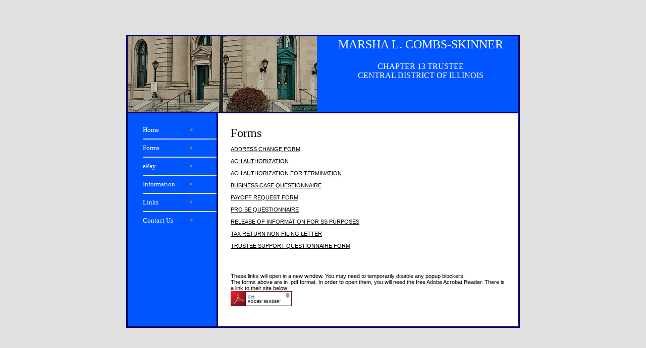

--- FILE ---
content_type: text/html
request_url: http://www.ch13cdil.com/forms.html
body_size: 11146
content:
<!DOCTYPE html PUBLIC "-//W3C//DTD HTML 4.01 Transitional//EN">
<html>
<head>
	<meta content="text/html; charset=UTF-8" http-equiv="Content-Type" /><script language="JavaScript">

<!--



/*

Arrow onMouseover

By Clarence Eldefors (http://www.freebox.com/cereweb)

Visit http://javascriptkit.com for this and over 400+ other scripts

*/



IMAGE01 = "images/on.gif"  

IMAGE02 = "images/off.gif"

function imgover(imgname){

     imgname.src = IMAGE01

}



function imgout(imgname){

     imgname.src = IMAGE02

}

//-->

</script>
	<title>Marsha Skinner Chapter 13 Trustee - Forms</title>
	<meta content="" name="DESCRIPTION" />
	<meta content="" name="KEYWORDS" />
	<meta content="Parallels Plesk Sitebuilder 4.5.0" name="GENERATOR" />
	<link href="css/styles.css" rel="stylesheet" type="text/css" />
	<style type="text/css">.style1 {

	text-align: center;

}

.style2 {

	font-size: large;

	font-family: "Perpetua Titling MT";

	color: #ffffff;

	text-transform: uppercase;

}

.style3 {

	background-color: #E0E0E0;

}

.style4 {

	background-color: #FFFFFF;

}

.auto-style1 {
	font-size: x-large;
}
.auto-style2 {
	font-size: x-large;
}

.auto-style3 {
	font-size: medium;
}

.auto-style4 {
	border-width: 0px;
	font-size: x-large;
}
	</style>
	<base target="_blank" />
</head>
<body bottommargin="0" leftmargin="0" marginheight="0" marginwidth="0" rightmargin="0" topmargin="0">
<table border="0" cellpadding="0" cellspacing="0" class="style3" height="100%" style="background-repeat: repeat;" width="100%">
	<tbody>
		<tr>
			<td height="69" width="100%">
			<table border="0" cellpadding="0" cellspacing="0" class="main-bg" style="height: 100%;" width="100%">
				<tbody>
					<tr>
						<td height="69" width="100%"></td>
					</tr>
				</tbody>
			</table>
			</td>
		</tr>
		<tr>
			<td height="3" width="100%">
			<table align="center" border="0" cellpadding="0" cellspacing="0" style="height: 100%; width: 780px;">
				<tbody>
					<tr>
						<td style="background-image: url(images/menu_line_gorizontal.gif); background-repeat: repeat;" width="100%"></td>
					</tr>
				</tbody>
			</table>
			</td>
		</tr>
		<tr>
			<td height="150" width="100%">
			<table align="center" border="0" cellpadding="0" cellspacing="0" style="height: 100%; width: 780px;">
				<tbody>
					<tr>
						<td style="background-image: url(images/menu_line_vertical.gif); background-repeat: repeat;">
						<div style="width: 3px;"></div>
						</td>
						<td style="background: rgb(0, 85, 255) url(images/court2.png) no-repeat scroll left center; -moz-background-clip: initial; -moz-background-origin: initial; -moz-background-inline-policy: initial; padding-right: 30px; padding-left: 380px;" valign="middle" width="100%">
						<table align="right" border="0" cellpadding="0" cellspacing="0" class="auto-style1" style="height: 143px;" valign="top">
							<tbody>
								<tr>
									<td align="center" class="style2" valign="top"><span class="auto-style2">Marsha L. Combs-Skinner</span><br />
									<br />
									<span class="auto-style3">Chapter 13 Trustee<br />
									Central District of Illinois
									
								<!--	<br />
									URBANA and Rock Island Divisions -->
									
									</span></td>
								</tr>
							</tbody>
						</table>
						</td>
						<td style="background-image: url(images/menu_line_vertical.gif); background-repeat: repeat;">
						<div style="width: 3px;"></div>
						</td>
					</tr>
				</tbody>
			</table>
			</td>
		</tr>
		<tr>
			<td height="3" width="100%">
			<table align="center" border="0" cellpadding="0" cellspacing="0" style="height: 100%; width: 780px;">
				<tbody>
					<tr>
						<td style="background-image: url(images/menu_line_gorizontal.gif); background-repeat: repeat;">
						<div style="width: 176px; height: 0px;"></div>
						</td>
						<td style="background-image: url(images/menu_line_gorizontal.gif); background-repeat: repeat;" width="100%"></td>
					</tr>
				</tbody>
			</table>
			</td>
		</tr>
		<tr>
			<td height="100%" width="100%">
			<table align="center" border="0" cellpadding="0" cellspacing="0" style="height: 100%; width: 780px;">
				<tbody>
					<tr>
						<td style="background-image: url(images/menu_line_vertical.gif); background-repeat: repeat;">
						<div style="width: 3px; height: 0px;"></div>
						</td>
						<td class="submenu-bg" style="padding-top: 25px; padding-bottom: 25px; padding-left: 30px;" valign="top" width="176">
						<table align="right" border="0" cellpadding="0" cellspacing="0" width="146">
							<tbody>
								<tr>
									<td align="left"><a class="submenu" href="index.html" onmouseout="imgout(IMAGE01)" onmouseover="imgover(IMAGE01)">Home</a></td>
									<td style="padding-right: 30px;"><a href="home.html"><img alt="" border="0" height="5" src="images/submenu_bullet.gif" width="6" /></a></td>
								</tr>
								<tr>
									<td colspan="2" height="20"><img alt="" border="0" height="2" src="images/submenu_hr.gif" width="146" /></td>
								</tr>
								<tr>
									<td align="left"><a class="submenu" href="forms.html" onmouseout="imgout(IMAGE02)" onmouseover="imgover(IMAGE02)">Forms</a></td>
									<td style="padding-right: 30px;"><a href="forms.html"><img alt="" border="0" height="5" src="images/submenu_bullet.gif" width="6" /></a></td>
								</tr>
								<tr>
									<td colspan="2" height="20"><img alt="" border="0" height="2" src="images/submenu_hr.gif" width="146" /></td>
								</tr>
								
								<tr>
									<td align="left"><a class="submenu" href="epay.html" onmouseout="imgout(IMAGE03)" onmouseover="imgover(IMAGE03)">ePay</a></td>
									<td style="padding-right: 30px;"><a href="epay.html"><img alt="" border="0" height="5" src="images/submenu_bullet.gif" width="6" /></a></td>
								</tr>
								<tr>
									<td colspan="2" height="20"><img alt="" border="0" height="2" src="images/submenu_hr.gif" width="146" /></td>
								</tr>
								<tr>
									<td align="left"><a class="submenu" href="information.html" onmouseout="imgout(IMAGE04)" onmouseover="imgover(IMAGE04)">Information</a></td>
									<td style="padding-right: 30px;"><a href="information.html"><img alt="" border="0" height="5" src="images/submenu_bullet.gif" width="6" /></a></td>
								</tr>
								<tr>
									<td colspan="2" height="20"><img alt="" border="0" height="2" src="images/submenu_hr.gif" width="146" /></td>
								</tr>
								<tr>
									<td align="left"><a class="submenu" href="links.html" onmouseout="imgout(IMAGE05)" onmouseover="imgover(IMAGE05)">Links</a></td>
									<td style="padding-right: 30px;"><a href="links.html"><img alt="" border="0" height="5" src="images/submenu_bullet.gif" width="6" /></a></td>
								</tr>
								<tr>
									<td colspan="2" height="20"><img alt="" border="0" height="2" src="images/submenu_hr.gif" width="146" /></td>
								</tr>

								<tr>
									<td align="left"><a class="submenu" href="contactus.html" onmouseout="imgout(IMAGE06)" onmouseover="imgover(IMAGE06)">Contact Us</a></td>
									<td style="padding-right: 30px;"><a href="contactus.html"><img alt="" border="0" height="5" src="images/submenu_bullet.gif" width="6" /></a></td>
								</tr>
							</tbody>
						</table>
						</td>
						<td style="background-image: url(images/menu_line_vertical.gif); background-repeat: repeat;">
						<div style="width: 3px; height: 0px;"></div>
						</td>
						<td class="style4" style="padding: 25px; background-repeat: repeat;" valign="top" width="100%">
						<table border="0" cellpadding="0" cellspacing="0" width="100%">
							<tbody>
								<tr>
									<td style="padding-bottom: 10px; height: 40px;">
									<table border="0" cellpadding="0" cellspacing="0">
										<tbody>
											<tr>
												<td style="font-size: x-large; width: 152px;">Forms</td>
											</tr>
										</tbody>
									</table>
									</td>
								</tr>
								<tr>
									<td class="pageContent">
									<p class="style1"></p>
									<a href="forms/Address+Change+Form.pdf" target="_blank">ADDRESS CHANGE FORM</a><br />
									<br />
								<!--	<a href="forms/ACH%20AUTHORIZATION%20FOR%20THE%205th%20-%20fillable.pdf" target="_blank">ACH AUTHORIZATION FOR THE 5TH</a><br />
									<br />
									<a href="forms/ACH%20AUTHORIZATION%20FOR%20THE%2017th%20-%20fillable.pdf" target="_blank">ACH AUTHORIZATION FOR THE 17TH</a><br />
									<br /> -->
									<a href="forms/ACH+AUTHORIZATION+updated+5+22+2018+Fillable.pdf" target="_blank">ACH AUTHORIZATION</a><br />
									<br />
									<a href="forms/ACH+AUTHORIZATION+FOR+TERMINATION.pdf" target="_blank">ACH AUTHORIZATION FOR TERMINATION</a><br />
									<br />
									<a href="forms/BUSINESS+CASE+QUESTIONNAIRE.pdf" target="_blank">BUSINESS CASE QUESTIONNAIRE</a><br />
									<br />

									<a href="forms/Payoff+Request+Form.pdf" target="_blank">PAYOFF REQUEST FORM</a><br />
									<br />
									<a href="forms/Pro_Se_Questionnaire.pdf" target="_blank">PRO SE QUESTIONNAIRE</a><br />
									<br />	
									<a href="forms/RELEASE+OF+INFORMATION+FOR+SS+PURPOSES.pdf" target="_blank">RELEASE OF INFORMATION FOR SS PURPOSES</a><br />
									<br />
									<a href="forms/Tax Return Non Filing Letter - Fillable Form.pdf" target="_blank">TAX RETURN NON FILING LETTER</a><br />
									<br />
									<a href="forms/Trustees+Support+Questionnaire+Form.pdf" target="_blank">TRUSTEE SUPPORT QUESTIONNAIRE FORM</a><br />
									<br />
									<br />
									<br />
									&nbsp;
									<div style="text-align: justified;">These links will open in a new window. You may need to temporarily disable any popup blockers.<br />
									The forms above are in .pdf format. In order to open them, you will need the free Adobe Acrobat Reader. There is a link to their site below:</div>

									<div style="text-align: justified;"><a href="http://www.adobe.com/go/getreader" target="_blank"><img alt="Get Adobe Reader" class="auto-style4" height="30" src="images/get_adobe_reader.png" width="121" /></a></div>
									</td>
								</tr>
							</tbody>
						</table>
						</td>
						<td style="background-image: url(images/menu_line_vertical.gif); background-repeat: repeat;">
						<div style="width: 3px; height: 0px;"></div>
						</td>
					</tr>
				</tbody>
			</table>
			</td>
		</tr>
		<tr>
			<td height="3" width="100%">
			<table align="center" border="0" cellpadding="0" cellspacing="0" style="height: 100%; width: 780px;">
				<tbody>
					<tr>
						<td style="background-image: url(images/menu_line_gorizontal.gif); background-repeat: repeat;">
						<div style="width: 176px; height: 0px;"></div>
						</td>
						<td style="background-image: url(images/menu_line_gorizontal.gif); background-repeat: repeat;" width="100%"></td>
					</tr>
				</tbody>
			</table>
			</td>
		</tr>
		<tr>
			<td height="69" width="100%">
			<table border="0" cellpadding="0" cellspacing="0" style="height: 100%;" width="100%">
				<tbody>
					<tr>
						<td align="center" class="footer" valign="middle"></td>
					</tr>
				</tbody>
			</table>
			</td>
		</tr>
	</tbody>
</table>
</body>
</html>

--- FILE ---
content_type: text/css
request_url: http://www.ch13cdil.com/css/styles.css
body_size: 1635
content:
/* content */
.text-header { font-weight: bold; font-size: 12pt; font-family: Arial Narrow, Arial, sans-serif; color: #064983;}
.pageContent { font-size: 8pt; font-family: Tahoma, sans-serif; color: #000000; }
 .pageContent a { font-size: 8pt; font-family: Tahoma, sans-serif; color: #000000; }

/* top elements */
.company { font-weight: bold; font-size: 14pt; font-family: Arial Narrow, Arial, sans-serif; color: #ffffff; text-transform: uppercase; }
.slogan { font-weight: bold; font-size: 10pt; font-family: Arial Narrow, Arial, sans-serif; color: #CCCAC4; }

/*main menu*/
.menu { font-size: 8pt; font-family: Tahoma, sans-serif; color: #000000; text-decoration: none; }
.amenu { font-size: 8pt; font-family: Tahoma, sans-serif; color: #000000; text-decoration: underline; }

/*submenu*/
.submenu { font-size: 10pt; font-family: "Lucida Bright"; color: #FFFFFF; text-decoration: none; }
.asubmenu { font-size: 10pt; font-family: "Lucida Bright"; color: #FFFFFF; text-decoration: underline; }

/*bottom menu*/
.bmenu { font-size: 8pt; font-family: Tahoma, sans-serif; color: #4D1C19; text-decoration: none; }
.abmenu { font-size: 8pt; font-family: Tahoma, sans-serif; color: #4D1C19; text-decoration: underline; }

/*copyright*/
.footer { font-size: 8pt; font-family: Tahoma, sans-serif; color: #BBB7AC; }

/*backgrounds*/
.menu-bg { background: #E0DBC8}
.submenu-bg { background: #0055FF}
.header-bg { background-color: #0A4981; }

/*Contact Form*/
.form li
{
	display:block;
	margin:0;
	padding:4px 5px 2px 9px;
	position:relative;
}

.form li:after
{
	clear:both;
	content:".";
	display:block;
	height:0;
	visibility:hidden;
